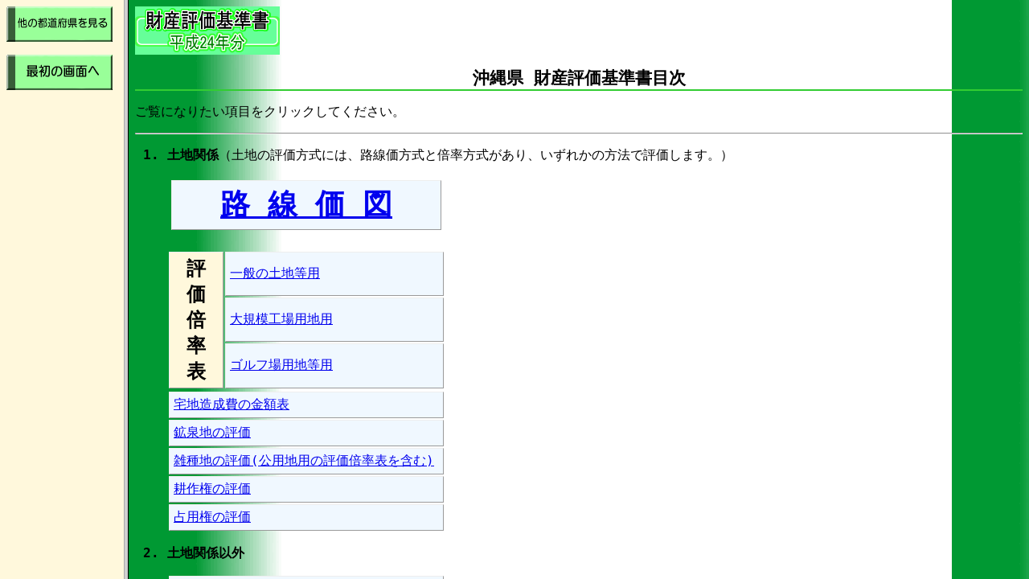

--- FILE ---
content_type: text/html; charset=shift_jis
request_url: http://h24.rosenka.jp/main_h24/okinawa/okinawa/pref_frm.htm
body_size: 964
content:
<html>
<head>
<title>平成24年分　財産評価基準書 - 財産評価基準書目次</title>
<meta http-equiv="content-type" content="text/html; charset=shift_jis">
<link rel="stylesheet" href="../misc/default.css">
</head>

<frameset cols="154,*">
  <frame name="toc" src="pref_toc.htm">
  <frame name="main" src="pref_idx.htm">
  <noframes>
  <body>

  <p>このページにはフレームが使用されていますが、お使いのブラウザではサポートされていません。</p>

  </body>
  </noframes>
</frameset>

<script type="text/javascript">
var _gaq=_gaq||[];_gaq.push(['_setAccount','UA-2022878-5']);_gaq.push(['_setDomainName','.rosenka.jp']);_gaq.push(['_trackPageview']);
(function(){var ga=document.createElement('script');ga.type='text/javascript';ga.async=true;ga.src=('https:'==document.location.protocol?'https://ssl':'http://www')+'.google-analytics.com/ga.js';var s=document.getElementsByTagName('script')[0];s.parentNode.insertBefore(ga,s);})();
</script>
</html>


--- FILE ---
content_type: text/html; charset=shift_jis
request_url: http://h24.rosenka.jp/main_h24/okinawa/okinawa/pref_toc.htm
body_size: 990
content:
<html>
<head>
<title>平成24年分　財産評価基準書 - 財産評価基準書目次</title>
<meta http-equiv="content-type" content="text/html; charset=shift_jis">
<link rel="stylesheet" href="../misc/default.css">
</head>
<body bgcolor="cornsilk">

<p><a target="_top" href="http://h24.rosenka.jp/main_h24/index.htm">
<img border="0" src="../misc/pref_lst.gif" alt="他の都道府県を見る"></a></p>
<p><a target="_top" href="http://rosenka.jp">
<img border="0" src="../misc/top.gif" alt="最初の画面へ"></a></p>

</body>

<script type="text/javascript">
var _gaq=_gaq||[];_gaq.push(['_setAccount','UA-2022878-5']);_gaq.push(['_setDomainName','.rosenka.jp']);_gaq.push(['_trackPageview']);
(function(){var ga=document.createElement('script');ga.type='text/javascript';ga.async=true;ga.src=('https:'==document.location.protocol?'https://ssl':'http://www')+'.google-analytics.com/ga.js';var s=document.getElementsByTagName('script')[0];s.parentNode.insertBefore(ga,s);})();
</script>
</html>


--- FILE ---
content_type: text/html; charset=shift_jis
request_url: http://h24.rosenka.jp/main_h24/okinawa/okinawa/pref_idx.htm
body_size: 1518
content:
<html>
<head>
<title>平成24年分　財産評価基準書 - 財産評価基準書目次</title>
<meta http-equiv="content-type" content="text/html; charset=shift_jis">
<link rel="stylesheet" href="../misc/default.css">
</head>
<body background="../misc/back.gif">
<img src="../misc/banner.gif" width="180" height="60" border="0" alt="平成24年分 財産評価基準書">
<h1>沖縄県 財産評価基準書目次</h1>
<p>ご覧になりたい項目をクリックしてください。</p>
<hr>
<ol style="font-weight: bold">
  <li><b>土地関係</b><span style="font-weight: 400">（土地の評価方式には、路線価方式と倍率方式があり、いずれかの方法で評価します。）</span></li>
</ol>
<blockquote>
<table border=2 cellspacing=5 cellpadding="5" width="346">
<tr>
  <td style="background-color: aliceblue; width: 100%; text-align: center; height: 62px;"><a target="_top" href="prices/city_frm.htm"><span style="font-size: 28pt; font-weight: bold;">路&nbsp;線&nbsp;価&nbsp;図</span></a></td>
</tr>
  </table>
<br>
<table cellpadding="5" width="346">
<tr>
  <td rowspan="5" nowrap style="text-align: center;background-color : #fff8dc;" bgcolor="#00ff00" width="20%">
  <span style="font-size: 18pt; font-weight: bold;">評<br>価<br>倍<br>率<br>表</span></td>
  <td class="c4a" nowrap style="text-align: left" width="80%"> <a target="_top" href="ratios/city_frm.htm">一般の土地等用</a></td>
  </tr>
  <tr>
<td class="c4a" nowrap style="text-align: left"><a target="_top" href="others/l110100.htm">大規模工場用地用</a></td>
  </tr>
  <tr>
<td class="c4a" nowrap style="text-align: left"><a target="_top" href="others/l110200.htm">ゴルフ場用地等用</a></td>
  </tr>
  </table>
<table cellpadding="5" width="346">
  <tr>
<td class="c4a" nowrap style="text-align: left"><a target="_top" href="others/l110300.htm">宅地造成費の金額表</a></td>
  </tr>
  <tr>
<td class="c4a" nowrap style="text-align: left"><a target="_top" href="others/l110400.htm">鉱泉地の評価</a></td>
  </tr>
  <tr>
<td class="c4a" nowrap style="text-align: left"><a target="_top" href="others/l110500.htm">雑種地の評価(公用地用の評価倍率表を含む)</a></td>
  </tr>
  <tr>
<td class="c4a" nowrap style="text-align: left"><a target="_top" href="others/l110600.htm">耕作権の評価</a></td>
  </tr>
  <tr>
<td class="c4a" nowrap style="text-align: left"><a target="_top" href="others/l110700.htm">占用権の評価</a></td>
  </tr>
  </table>
</blockquote>
<ol start="2" style="font-weight: bold">
  <li><b>土地関係以外</b></li>
</ol>
<blockquote>
  <table cellpadding="5" width="346">
<tr>
  <td class="c4a" nowrap><a target="_top" href="others/l120100.htm">借家権割合</a></td>
</tr>
<tr>
  <td class="c4a" nowrap><a target="_top" href="others/l120200.htm">森林の立木の標準価額表</a></td>
</tr>
<tr>
  <td class="c4a" nowrap><a target="_top" href="others/l120300.htm">電話加入権の評価</a></td>
</tr>
<tr>
  <td class="c4a" nowrap><a target="_top" href="others/l120400.htm">農業投資価格の金額表</a></td>
</tr>

  </table>
</blockquote>
<ol style="font-weight: bold" start="3">
  <li><b>参考</b></li>
</ol>
<blockquote>
  <table cellpadding="5" width="346">
<tr>
  <td class="c4a" nowrap><a target="_top" href="others/l130100.htm">家屋の固定資産税評価額に乗ずる倍率</a></td>
</tr>
<tr>
  <td class="c4a" nowrap><a target="_top" href="others/l130200.htm">伐採制限等を受けている山林の評価</a></td>
</tr>
</table>
</blockquote>
<hr>

</body>

<script type="text/javascript">
var _gaq=_gaq||[];_gaq.push(['_setAccount','UA-2022878-5']);_gaq.push(['_setDomainName','.rosenka.jp']);_gaq.push(['_trackPageview']);
(function(){var ga=document.createElement('script');ga.type='text/javascript';ga.async=true;ga.src=('https:'==document.location.protocol?'https://ssl':'http://www')+'.google-analytics.com/ga.js';var s=document.getElementsByTagName('script')[0];s.parentNode.insertBefore(ga,s);})();
</script>
</html>


--- FILE ---
content_type: text/css
request_url: http://h24.rosenka.jp/main_h24/okinawa/misc/default.css
body_size: 548
content:
<STYLE type="text/css">
<!--
a:link { color: blue }
a:visited { color: blue }
a:active { color: white; background: lightseagreen }
a:hover { color: red; text-decoration: underline; background: mistyrose }
body {
  font-family: monospace;
  font-size: 12pt;
  line-height: 130%;
}
table { border: none; }
td {
  font-family: monospace;
font-size: 12pt;
line-height: 130%
  color: black;
background: lightgrey;
  border-style: outset;
  border-width: 1px;
}
H1 {
  font-size: 16pt;
  font-weight: bold;
line-height: 140%;
  color: black;
  width: 100%;
  text-align: center;
  border: solid limegreen;
  border-width: 0px 0px 2px 0px;
}
H2 {
  font-size: 14pt;
  font-weight: bold;
line-height: 140%;
  color: black;
}
.c1 {
  background: cornsilk;
  text-align: right;
}
.c1l {
  background: cornsilk;
  text-align: left;
}
.c2 { background: white; }
.c3 {background: honeydew; }
.c4 {
background: aliceblue;
width: 115px;
}
.c4a {
background: aliceblue;
}
.c5 {
background: aliceblue;
width: 90px;
}
.c6 {background: none;
bordercolor: none;
border-style: none;
}
.null {
background: none;
}
.mark {
background: limegreen;
width: 5px;
}
.red {
color: red;
font-size: 14pt;
font-weight: bold;
  line-height: 130%;
}
.big {
font-size: 12pt;
font-weight: bold;
}
-->
</STYLE>


--- FILE ---
content_type: text/css
request_url: http://h24.rosenka.jp/main_h24/okinawa/misc/default.css
body_size: 548
content:
<STYLE type="text/css">
<!--
a:link { color: blue }
a:visited { color: blue }
a:active { color: white; background: lightseagreen }
a:hover { color: red; text-decoration: underline; background: mistyrose }
body {
  font-family: monospace;
  font-size: 12pt;
  line-height: 130%;
}
table { border: none; }
td {
  font-family: monospace;
font-size: 12pt;
line-height: 130%
  color: black;
background: lightgrey;
  border-style: outset;
  border-width: 1px;
}
H1 {
  font-size: 16pt;
  font-weight: bold;
line-height: 140%;
  color: black;
  width: 100%;
  text-align: center;
  border: solid limegreen;
  border-width: 0px 0px 2px 0px;
}
H2 {
  font-size: 14pt;
  font-weight: bold;
line-height: 140%;
  color: black;
}
.c1 {
  background: cornsilk;
  text-align: right;
}
.c1l {
  background: cornsilk;
  text-align: left;
}
.c2 { background: white; }
.c3 {background: honeydew; }
.c4 {
background: aliceblue;
width: 115px;
}
.c4a {
background: aliceblue;
}
.c5 {
background: aliceblue;
width: 90px;
}
.c6 {background: none;
bordercolor: none;
border-style: none;
}
.null {
background: none;
}
.mark {
background: limegreen;
width: 5px;
}
.red {
color: red;
font-size: 14pt;
font-weight: bold;
  line-height: 130%;
}
.big {
font-size: 12pt;
font-weight: bold;
}
-->
</STYLE>


--- FILE ---
content_type: text/css
request_url: http://h24.rosenka.jp/main_h24/okinawa/misc/default.css
body_size: 548
content:
<STYLE type="text/css">
<!--
a:link { color: blue }
a:visited { color: blue }
a:active { color: white; background: lightseagreen }
a:hover { color: red; text-decoration: underline; background: mistyrose }
body {
  font-family: monospace;
  font-size: 12pt;
  line-height: 130%;
}
table { border: none; }
td {
  font-family: monospace;
font-size: 12pt;
line-height: 130%
  color: black;
background: lightgrey;
  border-style: outset;
  border-width: 1px;
}
H1 {
  font-size: 16pt;
  font-weight: bold;
line-height: 140%;
  color: black;
  width: 100%;
  text-align: center;
  border: solid limegreen;
  border-width: 0px 0px 2px 0px;
}
H2 {
  font-size: 14pt;
  font-weight: bold;
line-height: 140%;
  color: black;
}
.c1 {
  background: cornsilk;
  text-align: right;
}
.c1l {
  background: cornsilk;
  text-align: left;
}
.c2 { background: white; }
.c3 {background: honeydew; }
.c4 {
background: aliceblue;
width: 115px;
}
.c4a {
background: aliceblue;
}
.c5 {
background: aliceblue;
width: 90px;
}
.c6 {background: none;
bordercolor: none;
border-style: none;
}
.null {
background: none;
}
.mark {
background: limegreen;
width: 5px;
}
.red {
color: red;
font-size: 14pt;
font-weight: bold;
  line-height: 130%;
}
.big {
font-size: 12pt;
font-weight: bold;
}
-->
</STYLE>
